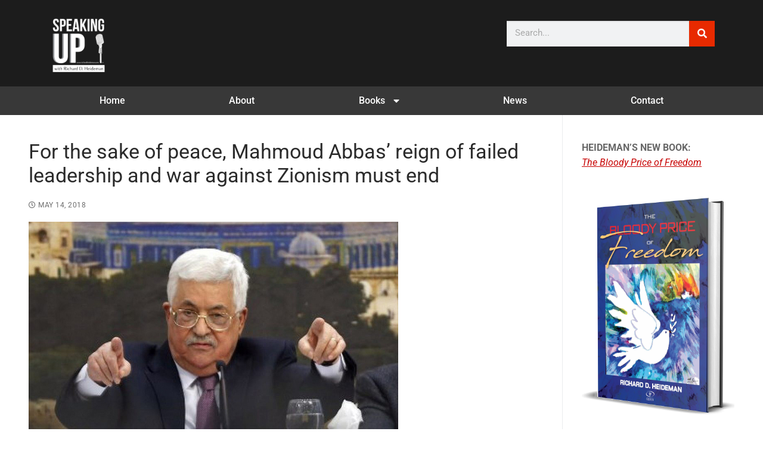

--- FILE ---
content_type: text/html; charset=UTF-8
request_url: https://richardheideman.com/for-the-sake-of-peace-mahmoud-abbas-reign-of-failed-leadership-and-war-against-zionism-must-end/
body_size: 14224
content:
<!doctype html>
<html lang="en">
<head>
	<meta charset="UTF-8">
	<meta name="viewport" content="width=device-width, initial-scale=1, maximum-scale=10.0, user-scalable=yes">
	<link rel="profile" href="http://gmpg.org/xfn/11">
	<title>For the sake of peace, Mahmoud Abbas’ reign of failed leadership and war against Zionism must end &#8211; Richard D. Heideman</title>
<meta name='robots' content='max-image-preview:large' />
	<style>img:is([sizes="auto" i], [sizes^="auto," i]) { contain-intrinsic-size: 3000px 1500px }</style>
	<link rel="alternate" type="application/rss+xml" title="Richard D. Heideman &raquo; Feed" href="https://richardheideman.com/feed/" />
<link rel="alternate" type="application/rss+xml" title="Richard D. Heideman &raquo; Comments Feed" href="https://richardheideman.com/comments/feed/" />
<link rel="alternate" type="application/rss+xml" title="Richard D. Heideman &raquo; For the sake of peace, Mahmoud Abbas’ reign of failed leadership and war against Zionism must end Comments Feed" href="https://richardheideman.com/for-the-sake-of-peace-mahmoud-abbas-reign-of-failed-leadership-and-war-against-zionism-must-end/feed/" />
<script type="text/javascript">
/* <![CDATA[ */
window._wpemojiSettings = {"baseUrl":"https:\/\/s.w.org\/images\/core\/emoji\/16.0.1\/72x72\/","ext":".png","svgUrl":"https:\/\/s.w.org\/images\/core\/emoji\/16.0.1\/svg\/","svgExt":".svg","source":{"concatemoji":"https:\/\/richardheideman.com\/wp-includes\/js\/wp-emoji-release.min.js?ver=6.8.3"}};
/*! This file is auto-generated */
!function(s,n){var o,i,e;function c(e){try{var t={supportTests:e,timestamp:(new Date).valueOf()};sessionStorage.setItem(o,JSON.stringify(t))}catch(e){}}function p(e,t,n){e.clearRect(0,0,e.canvas.width,e.canvas.height),e.fillText(t,0,0);var t=new Uint32Array(e.getImageData(0,0,e.canvas.width,e.canvas.height).data),a=(e.clearRect(0,0,e.canvas.width,e.canvas.height),e.fillText(n,0,0),new Uint32Array(e.getImageData(0,0,e.canvas.width,e.canvas.height).data));return t.every(function(e,t){return e===a[t]})}function u(e,t){e.clearRect(0,0,e.canvas.width,e.canvas.height),e.fillText(t,0,0);for(var n=e.getImageData(16,16,1,1),a=0;a<n.data.length;a++)if(0!==n.data[a])return!1;return!0}function f(e,t,n,a){switch(t){case"flag":return n(e,"\ud83c\udff3\ufe0f\u200d\u26a7\ufe0f","\ud83c\udff3\ufe0f\u200b\u26a7\ufe0f")?!1:!n(e,"\ud83c\udde8\ud83c\uddf6","\ud83c\udde8\u200b\ud83c\uddf6")&&!n(e,"\ud83c\udff4\udb40\udc67\udb40\udc62\udb40\udc65\udb40\udc6e\udb40\udc67\udb40\udc7f","\ud83c\udff4\u200b\udb40\udc67\u200b\udb40\udc62\u200b\udb40\udc65\u200b\udb40\udc6e\u200b\udb40\udc67\u200b\udb40\udc7f");case"emoji":return!a(e,"\ud83e\udedf")}return!1}function g(e,t,n,a){var r="undefined"!=typeof WorkerGlobalScope&&self instanceof WorkerGlobalScope?new OffscreenCanvas(300,150):s.createElement("canvas"),o=r.getContext("2d",{willReadFrequently:!0}),i=(o.textBaseline="top",o.font="600 32px Arial",{});return e.forEach(function(e){i[e]=t(o,e,n,a)}),i}function t(e){var t=s.createElement("script");t.src=e,t.defer=!0,s.head.appendChild(t)}"undefined"!=typeof Promise&&(o="wpEmojiSettingsSupports",i=["flag","emoji"],n.supports={everything:!0,everythingExceptFlag:!0},e=new Promise(function(e){s.addEventListener("DOMContentLoaded",e,{once:!0})}),new Promise(function(t){var n=function(){try{var e=JSON.parse(sessionStorage.getItem(o));if("object"==typeof e&&"number"==typeof e.timestamp&&(new Date).valueOf()<e.timestamp+604800&&"object"==typeof e.supportTests)return e.supportTests}catch(e){}return null}();if(!n){if("undefined"!=typeof Worker&&"undefined"!=typeof OffscreenCanvas&&"undefined"!=typeof URL&&URL.createObjectURL&&"undefined"!=typeof Blob)try{var e="postMessage("+g.toString()+"("+[JSON.stringify(i),f.toString(),p.toString(),u.toString()].join(",")+"));",a=new Blob([e],{type:"text/javascript"}),r=new Worker(URL.createObjectURL(a),{name:"wpTestEmojiSupports"});return void(r.onmessage=function(e){c(n=e.data),r.terminate(),t(n)})}catch(e){}c(n=g(i,f,p,u))}t(n)}).then(function(e){for(var t in e)n.supports[t]=e[t],n.supports.everything=n.supports.everything&&n.supports[t],"flag"!==t&&(n.supports.everythingExceptFlag=n.supports.everythingExceptFlag&&n.supports[t]);n.supports.everythingExceptFlag=n.supports.everythingExceptFlag&&!n.supports.flag,n.DOMReady=!1,n.readyCallback=function(){n.DOMReady=!0}}).then(function(){return e}).then(function(){var e;n.supports.everything||(n.readyCallback(),(e=n.source||{}).concatemoji?t(e.concatemoji):e.wpemoji&&e.twemoji&&(t(e.twemoji),t(e.wpemoji)))}))}((window,document),window._wpemojiSettings);
/* ]]> */
</script>
<link rel='stylesheet' id='formidable-css' href='https://richardheideman.com/wp-content/plugins/formidable/css/formidableforms.css?ver=1116855' type='text/css' media='all' />
<style id='wp-emoji-styles-inline-css' type='text/css'>

	img.wp-smiley, img.emoji {
		display: inline !important;
		border: none !important;
		box-shadow: none !important;
		height: 1em !important;
		width: 1em !important;
		margin: 0 0.07em !important;
		vertical-align: -0.1em !important;
		background: none !important;
		padding: 0 !important;
	}
</style>
<link rel='stylesheet' id='wp-block-library-css' href='https://richardheideman.com/wp-includes/css/dist/block-library/style.min.css?ver=6.8.3' type='text/css' media='all' />
<style id='classic-theme-styles-inline-css' type='text/css'>
/*! This file is auto-generated */
.wp-block-button__link{color:#fff;background-color:#32373c;border-radius:9999px;box-shadow:none;text-decoration:none;padding:calc(.667em + 2px) calc(1.333em + 2px);font-size:1.125em}.wp-block-file__button{background:#32373c;color:#fff;text-decoration:none}
</style>
<style id='global-styles-inline-css' type='text/css'>
:root{--wp--preset--aspect-ratio--square: 1;--wp--preset--aspect-ratio--4-3: 4/3;--wp--preset--aspect-ratio--3-4: 3/4;--wp--preset--aspect-ratio--3-2: 3/2;--wp--preset--aspect-ratio--2-3: 2/3;--wp--preset--aspect-ratio--16-9: 16/9;--wp--preset--aspect-ratio--9-16: 9/16;--wp--preset--color--black: #000000;--wp--preset--color--cyan-bluish-gray: #abb8c3;--wp--preset--color--white: #ffffff;--wp--preset--color--pale-pink: #f78da7;--wp--preset--color--vivid-red: #cf2e2e;--wp--preset--color--luminous-vivid-orange: #ff6900;--wp--preset--color--luminous-vivid-amber: #fcb900;--wp--preset--color--light-green-cyan: #7bdcb5;--wp--preset--color--vivid-green-cyan: #00d084;--wp--preset--color--pale-cyan-blue: #8ed1fc;--wp--preset--color--vivid-cyan-blue: #0693e3;--wp--preset--color--vivid-purple: #9b51e0;--wp--preset--gradient--vivid-cyan-blue-to-vivid-purple: linear-gradient(135deg,rgba(6,147,227,1) 0%,rgb(155,81,224) 100%);--wp--preset--gradient--light-green-cyan-to-vivid-green-cyan: linear-gradient(135deg,rgb(122,220,180) 0%,rgb(0,208,130) 100%);--wp--preset--gradient--luminous-vivid-amber-to-luminous-vivid-orange: linear-gradient(135deg,rgba(252,185,0,1) 0%,rgba(255,105,0,1) 100%);--wp--preset--gradient--luminous-vivid-orange-to-vivid-red: linear-gradient(135deg,rgba(255,105,0,1) 0%,rgb(207,46,46) 100%);--wp--preset--gradient--very-light-gray-to-cyan-bluish-gray: linear-gradient(135deg,rgb(238,238,238) 0%,rgb(169,184,195) 100%);--wp--preset--gradient--cool-to-warm-spectrum: linear-gradient(135deg,rgb(74,234,220) 0%,rgb(151,120,209) 20%,rgb(207,42,186) 40%,rgb(238,44,130) 60%,rgb(251,105,98) 80%,rgb(254,248,76) 100%);--wp--preset--gradient--blush-light-purple: linear-gradient(135deg,rgb(255,206,236) 0%,rgb(152,150,240) 100%);--wp--preset--gradient--blush-bordeaux: linear-gradient(135deg,rgb(254,205,165) 0%,rgb(254,45,45) 50%,rgb(107,0,62) 100%);--wp--preset--gradient--luminous-dusk: linear-gradient(135deg,rgb(255,203,112) 0%,rgb(199,81,192) 50%,rgb(65,88,208) 100%);--wp--preset--gradient--pale-ocean: linear-gradient(135deg,rgb(255,245,203) 0%,rgb(182,227,212) 50%,rgb(51,167,181) 100%);--wp--preset--gradient--electric-grass: linear-gradient(135deg,rgb(202,248,128) 0%,rgb(113,206,126) 100%);--wp--preset--gradient--midnight: linear-gradient(135deg,rgb(2,3,129) 0%,rgb(40,116,252) 100%);--wp--preset--font-size--small: 13px;--wp--preset--font-size--medium: 20px;--wp--preset--font-size--large: 36px;--wp--preset--font-size--x-large: 42px;--wp--preset--spacing--20: 0.44rem;--wp--preset--spacing--30: 0.67rem;--wp--preset--spacing--40: 1rem;--wp--preset--spacing--50: 1.5rem;--wp--preset--spacing--60: 2.25rem;--wp--preset--spacing--70: 3.38rem;--wp--preset--spacing--80: 5.06rem;--wp--preset--shadow--natural: 6px 6px 9px rgba(0, 0, 0, 0.2);--wp--preset--shadow--deep: 12px 12px 50px rgba(0, 0, 0, 0.4);--wp--preset--shadow--sharp: 6px 6px 0px rgba(0, 0, 0, 0.2);--wp--preset--shadow--outlined: 6px 6px 0px -3px rgba(255, 255, 255, 1), 6px 6px rgba(0, 0, 0, 1);--wp--preset--shadow--crisp: 6px 6px 0px rgba(0, 0, 0, 1);}:where(.is-layout-flex){gap: 0.5em;}:where(.is-layout-grid){gap: 0.5em;}body .is-layout-flex{display: flex;}.is-layout-flex{flex-wrap: wrap;align-items: center;}.is-layout-flex > :is(*, div){margin: 0;}body .is-layout-grid{display: grid;}.is-layout-grid > :is(*, div){margin: 0;}:where(.wp-block-columns.is-layout-flex){gap: 2em;}:where(.wp-block-columns.is-layout-grid){gap: 2em;}:where(.wp-block-post-template.is-layout-flex){gap: 1.25em;}:where(.wp-block-post-template.is-layout-grid){gap: 1.25em;}.has-black-color{color: var(--wp--preset--color--black) !important;}.has-cyan-bluish-gray-color{color: var(--wp--preset--color--cyan-bluish-gray) !important;}.has-white-color{color: var(--wp--preset--color--white) !important;}.has-pale-pink-color{color: var(--wp--preset--color--pale-pink) !important;}.has-vivid-red-color{color: var(--wp--preset--color--vivid-red) !important;}.has-luminous-vivid-orange-color{color: var(--wp--preset--color--luminous-vivid-orange) !important;}.has-luminous-vivid-amber-color{color: var(--wp--preset--color--luminous-vivid-amber) !important;}.has-light-green-cyan-color{color: var(--wp--preset--color--light-green-cyan) !important;}.has-vivid-green-cyan-color{color: var(--wp--preset--color--vivid-green-cyan) !important;}.has-pale-cyan-blue-color{color: var(--wp--preset--color--pale-cyan-blue) !important;}.has-vivid-cyan-blue-color{color: var(--wp--preset--color--vivid-cyan-blue) !important;}.has-vivid-purple-color{color: var(--wp--preset--color--vivid-purple) !important;}.has-black-background-color{background-color: var(--wp--preset--color--black) !important;}.has-cyan-bluish-gray-background-color{background-color: var(--wp--preset--color--cyan-bluish-gray) !important;}.has-white-background-color{background-color: var(--wp--preset--color--white) !important;}.has-pale-pink-background-color{background-color: var(--wp--preset--color--pale-pink) !important;}.has-vivid-red-background-color{background-color: var(--wp--preset--color--vivid-red) !important;}.has-luminous-vivid-orange-background-color{background-color: var(--wp--preset--color--luminous-vivid-orange) !important;}.has-luminous-vivid-amber-background-color{background-color: var(--wp--preset--color--luminous-vivid-amber) !important;}.has-light-green-cyan-background-color{background-color: var(--wp--preset--color--light-green-cyan) !important;}.has-vivid-green-cyan-background-color{background-color: var(--wp--preset--color--vivid-green-cyan) !important;}.has-pale-cyan-blue-background-color{background-color: var(--wp--preset--color--pale-cyan-blue) !important;}.has-vivid-cyan-blue-background-color{background-color: var(--wp--preset--color--vivid-cyan-blue) !important;}.has-vivid-purple-background-color{background-color: var(--wp--preset--color--vivid-purple) !important;}.has-black-border-color{border-color: var(--wp--preset--color--black) !important;}.has-cyan-bluish-gray-border-color{border-color: var(--wp--preset--color--cyan-bluish-gray) !important;}.has-white-border-color{border-color: var(--wp--preset--color--white) !important;}.has-pale-pink-border-color{border-color: var(--wp--preset--color--pale-pink) !important;}.has-vivid-red-border-color{border-color: var(--wp--preset--color--vivid-red) !important;}.has-luminous-vivid-orange-border-color{border-color: var(--wp--preset--color--luminous-vivid-orange) !important;}.has-luminous-vivid-amber-border-color{border-color: var(--wp--preset--color--luminous-vivid-amber) !important;}.has-light-green-cyan-border-color{border-color: var(--wp--preset--color--light-green-cyan) !important;}.has-vivid-green-cyan-border-color{border-color: var(--wp--preset--color--vivid-green-cyan) !important;}.has-pale-cyan-blue-border-color{border-color: var(--wp--preset--color--pale-cyan-blue) !important;}.has-vivid-cyan-blue-border-color{border-color: var(--wp--preset--color--vivid-cyan-blue) !important;}.has-vivid-purple-border-color{border-color: var(--wp--preset--color--vivid-purple) !important;}.has-vivid-cyan-blue-to-vivid-purple-gradient-background{background: var(--wp--preset--gradient--vivid-cyan-blue-to-vivid-purple) !important;}.has-light-green-cyan-to-vivid-green-cyan-gradient-background{background: var(--wp--preset--gradient--light-green-cyan-to-vivid-green-cyan) !important;}.has-luminous-vivid-amber-to-luminous-vivid-orange-gradient-background{background: var(--wp--preset--gradient--luminous-vivid-amber-to-luminous-vivid-orange) !important;}.has-luminous-vivid-orange-to-vivid-red-gradient-background{background: var(--wp--preset--gradient--luminous-vivid-orange-to-vivid-red) !important;}.has-very-light-gray-to-cyan-bluish-gray-gradient-background{background: var(--wp--preset--gradient--very-light-gray-to-cyan-bluish-gray) !important;}.has-cool-to-warm-spectrum-gradient-background{background: var(--wp--preset--gradient--cool-to-warm-spectrum) !important;}.has-blush-light-purple-gradient-background{background: var(--wp--preset--gradient--blush-light-purple) !important;}.has-blush-bordeaux-gradient-background{background: var(--wp--preset--gradient--blush-bordeaux) !important;}.has-luminous-dusk-gradient-background{background: var(--wp--preset--gradient--luminous-dusk) !important;}.has-pale-ocean-gradient-background{background: var(--wp--preset--gradient--pale-ocean) !important;}.has-electric-grass-gradient-background{background: var(--wp--preset--gradient--electric-grass) !important;}.has-midnight-gradient-background{background: var(--wp--preset--gradient--midnight) !important;}.has-small-font-size{font-size: var(--wp--preset--font-size--small) !important;}.has-medium-font-size{font-size: var(--wp--preset--font-size--medium) !important;}.has-large-font-size{font-size: var(--wp--preset--font-size--large) !important;}.has-x-large-font-size{font-size: var(--wp--preset--font-size--x-large) !important;}
:where(.wp-block-post-template.is-layout-flex){gap: 1.25em;}:where(.wp-block-post-template.is-layout-grid){gap: 1.25em;}
:where(.wp-block-columns.is-layout-flex){gap: 2em;}:where(.wp-block-columns.is-layout-grid){gap: 2em;}
:root :where(.wp-block-pullquote){font-size: 1.5em;line-height: 1.6;}
</style>
<link rel='stylesheet' id='elementor-frontend-css' href='https://richardheideman.com/wp-content/plugins/elementor/assets/css/frontend.min.css?ver=3.33.0' type='text/css' media='all' />
<link rel='stylesheet' id='widget-image-css' href='https://richardheideman.com/wp-content/plugins/elementor/assets/css/widget-image.min.css?ver=3.33.0' type='text/css' media='all' />
<link rel='stylesheet' id='widget-search-form-css' href='https://richardheideman.com/wp-content/plugins/elementor-pro/assets/css/widget-search-form.min.css?ver=3.33.1' type='text/css' media='all' />
<link rel='stylesheet' id='elementor-icons-shared-0-css' href='https://richardheideman.com/wp-content/plugins/elementor/assets/lib/font-awesome/css/fontawesome.min.css?ver=5.15.3' type='text/css' media='all' />
<link rel='stylesheet' id='elementor-icons-fa-solid-css' href='https://richardheideman.com/wp-content/plugins/elementor/assets/lib/font-awesome/css/solid.min.css?ver=5.15.3' type='text/css' media='all' />
<link rel='stylesheet' id='widget-nav-menu-css' href='https://richardheideman.com/wp-content/plugins/elementor-pro/assets/css/widget-nav-menu.min.css?ver=3.33.1' type='text/css' media='all' />
<link rel='stylesheet' id='e-sticky-css' href='https://richardheideman.com/wp-content/plugins/elementor-pro/assets/css/modules/sticky.min.css?ver=3.33.1' type='text/css' media='all' />
<link rel='stylesheet' id='elementor-icons-css' href='https://richardheideman.com/wp-content/plugins/elementor/assets/lib/eicons/css/elementor-icons.min.css?ver=5.44.0' type='text/css' media='all' />
<link rel='stylesheet' id='elementor-post-909-css' href='https://richardheideman.com/wp-content/uploads/elementor/css/post-909.css?ver=1763288096' type='text/css' media='all' />
<link rel='stylesheet' id='font-awesome-5-all-css' href='https://richardheideman.com/wp-content/plugins/elementor/assets/lib/font-awesome/css/all.min.css?ver=3.33.0' type='text/css' media='all' />
<link rel='stylesheet' id='font-awesome-4-shim-css' href='https://richardheideman.com/wp-content/plugins/elementor/assets/lib/font-awesome/css/v4-shims.min.css?ver=3.33.0' type='text/css' media='all' />
<link rel='stylesheet' id='elementor-post-1693-css' href='https://richardheideman.com/wp-content/uploads/elementor/css/post-1693.css?ver=1763288064' type='text/css' media='all' />
<link rel='stylesheet' id='font-awesome-css' href='https://richardheideman.com/wp-content/plugins/elementor/assets/lib/font-awesome/css/font-awesome.min.css?ver=4.7.0' type='text/css' media='all' />
<link rel='stylesheet' id='customify-style-css' href='https://richardheideman.com/wp-content/themes/customify/style.min.css?ver=0.4.12' type='text/css' media='all' />
<style id='customify-style-inline-css' type='text/css'>
.header-top .header--row-inner,body:not(.fl-builder-edit) .button,body:not(.fl-builder-edit) button:not(.menu-mobile-toggle, .components-button, .customize-partial-edit-shortcut-button),body:not(.fl-builder-edit) input[type="button"]:not(.ed_button),button.button,input[type="button"]:not(.ed_button, .components-button, .customize-partial-edit-shortcut-button),input[type="reset"]:not(.components-button, .customize-partial-edit-shortcut-button),input[type="submit"]:not(.components-button, .customize-partial-edit-shortcut-button),.pagination .nav-links > *:hover,.pagination .nav-links span,.nav-menu-desktop.style-full-height .primary-menu-ul > li.current-menu-item > a,.nav-menu-desktop.style-full-height .primary-menu-ul > li.current-menu-ancestor > a,.nav-menu-desktop.style-full-height .primary-menu-ul > li > a:hover,.posts-layout .readmore-button:hover{    background-color: #235787;}.posts-layout .readmore-button {color: #235787;}.pagination .nav-links > *:hover,.pagination .nav-links span,.entry-single .tags-links a:hover,.entry-single .cat-links a:hover,.posts-layout .readmore-button,.posts-layout .readmore-button:hover{    border-color: #235787;}.customify-builder-btn{    background-color: #c3512f;}body{    color: #686868;}abbr, acronym {    border-bottom-color: #686868;}a                {                    color: #1e4b75;}a:hover,a:focus,.link-meta:hover, .link-meta a:hover{    color: #111111;}h2 + h3,.comments-area h2 + .comments-title,.h2 + h3,.comments-area .h2 + .comments-title,.page-breadcrumb {    border-top-color: #eaecee;}blockquote,.site-content .widget-area .menu li.current-menu-item > a:before{    border-left-color: #eaecee;}@media screen and (min-width: 64em) {    .comment-list .children li.comment {        border-left-color: #eaecee;    }    .comment-list .children li.comment:after {        background-color: #eaecee;    }}.page-titlebar, .page-breadcrumb,.posts-layout .entry-inner {    border-bottom-color: #eaecee;}.header-search-form .search-field,.entry-content .page-links a,.header-search-modal,.pagination .nav-links > *,.entry-footer .tags-links a, .entry-footer .cat-links a,.search .content-area article,.site-content .widget-area .menu li.current-menu-item > a,.posts-layout .entry-inner,.post-navigation .nav-links,article.comment .comment-meta,.widget-area .widget_pages li a, .widget-area .widget_categories li a, .widget-area .widget_archive li a, .widget-area .widget_meta li a, .widget-area .widget_nav_menu li a, .widget-area .widget_product_categories li a, .widget-area .widget_recent_entries li a, .widget-area .widget_rss li a,.widget-area .widget_recent_comments li{    border-color: #eaecee;}.header-search-modal::before {    border-top-color: #eaecee;    border-left-color: #eaecee;}@media screen and (min-width: 48em) {    .content-sidebar.sidebar_vertical_border .content-area {        border-right-color: #eaecee;    }    .sidebar-content.sidebar_vertical_border .content-area {        border-left-color: #eaecee;    }    .sidebar-sidebar-content.sidebar_vertical_border .sidebar-primary {        border-right-color: #eaecee;    }    .sidebar-sidebar-content.sidebar_vertical_border .sidebar-secondary {        border-right-color: #eaecee;    }    .content-sidebar-sidebar.sidebar_vertical_border .sidebar-primary {        border-left-color: #eaecee;    }    .content-sidebar-sidebar.sidebar_vertical_border .sidebar-secondary {        border-left-color: #eaecee;    }    .sidebar-content-sidebar.sidebar_vertical_border .content-area {        border-left-color: #eaecee;        border-right-color: #eaecee;    }    .sidebar-content-sidebar.sidebar_vertical_border .content-area {        border-left-color: #eaecee;        border-right-color: #eaecee;    }}article.comment .comment-post-author {background: #6d6d6d;}.pagination .nav-links > *,.link-meta,.link-meta a,.color-meta,.entry-single .tags-links:before,.entry-single .cats-links:before{    color: #6d6d6d;}h1, h2, h3, h4, h5, h6 { color: #2b2b2b;}.site-content .widget-title { color: #444444;}#page-cover {background-image: url("https://richardheideman.com/wp-content/themes/customify/assets/images/default-cover.jpg");}.sub-menu .li-duplicator {display:none !important;}.header-search_icon-item .header-search-modal  {border-style: solid;} .header-search_icon-item .search-field  {border-style: solid;} .dark-mode .header-search_box-item .search-form-fields, .header-search_box-item .search-form-fields  {border-style: solid;} body  {background-color: #FFFFFF;} .site-content .content-area  {background-color: #FFFFFF;} /* CSS for desktop */#page-cover .page-cover-inner {min-height: 300px;}.header--row.header-top .customify-grid, .header--row.header-top .style-full-height .primary-menu-ul > li > a {min-height: 0px;}.header--row.header-main .customify-grid, .header--row.header-main .style-full-height .primary-menu-ul > li > a {min-height: 0px;}.header--row.header-bottom .customify-grid, .header--row.header-bottom .style-full-height .primary-menu-ul > li > a {min-height: 0px;}.site-header .site-branding img { max-width: 150px; } .site-header .cb-row--mobile .site-branding img { width: 150px; }.header--row .builder-first--nav-icon {text-align: right;}.header-search_icon-item .search-submit {margin-left: -40px;}.header-search_box-item .search-submit{margin-left: -40px;} .header-search_box-item .woo_bootster_search .search-submit{margin-left: -40px;} .header-search_box-item .header-search-form button.search-submit{margin-left:-40px;}.header--row .builder-first--primary-menu {text-align: right;}/* CSS for tablet */@media screen and (max-width: 1024px) { #page-cover .page-cover-inner {min-height: 250px;}.header--row .builder-first--nav-icon {text-align: right;}.header-search_icon-item .search-submit {margin-left: -40px;}.header-search_box-item .search-submit{margin-left: -40px;} .header-search_box-item .woo_bootster_search .search-submit{margin-left: -40px;} .header-search_box-item .header-search-form button.search-submit{margin-left:-40px;} }/* CSS for mobile */@media screen and (max-width: 568px) { #page-cover .page-cover-inner {min-height: 200px;}.header--row.header-top .customify-grid, .header--row.header-top .style-full-height .primary-menu-ul > li > a {min-height: 33px;}.site-header .site-branding img { max-width: 106px; } .site-header .cb-row--mobile .site-branding img { width: 106px; }.header--row .builder-first--nav-icon {text-align: right;}.header-search_icon-item .search-submit {margin-left: -40px;}.header-search_box-item .search-submit{margin-left: -40px;} .header-search_box-item .woo_bootster_search .search-submit{margin-left: -40px;} .header-search_box-item .header-search-form button.search-submit{margin-left:-40px;} }
</style>
<link rel='stylesheet' id='elementor-gf-local-roboto-css' href='https://richardheideman.com/wp-content/uploads/elementor/google-fonts/css/roboto.css?ver=1743414356' type='text/css' media='all' />
<link rel='stylesheet' id='elementor-gf-local-robotoslab-css' href='https://richardheideman.com/wp-content/uploads/elementor/google-fonts/css/robotoslab.css?ver=1743414365' type='text/css' media='all' />
<script type="text/javascript" src="https://richardheideman.com/wp-includes/js/jquery/jquery.min.js?ver=3.7.1" id="jquery-core-js"></script>
<script type="text/javascript" src="https://richardheideman.com/wp-includes/js/jquery/jquery-migrate.min.js?ver=3.4.1" id="jquery-migrate-js"></script>
<script type="text/javascript" src="https://richardheideman.com/wp-content/plugins/elementor/assets/lib/font-awesome/js/v4-shims.min.js?ver=3.33.0" id="font-awesome-4-shim-js"></script>
<link rel="https://api.w.org/" href="https://richardheideman.com/wp-json/" /><link rel="alternate" title="JSON" type="application/json" href="https://richardheideman.com/wp-json/wp/v2/posts/841" /><link rel="EditURI" type="application/rsd+xml" title="RSD" href="https://richardheideman.com/xmlrpc.php?rsd" />
<meta name="generator" content="WordPress 6.8.3" />
<link rel="canonical" href="https://richardheideman.com/for-the-sake-of-peace-mahmoud-abbas-reign-of-failed-leadership-and-war-against-zionism-must-end/" />
<link rel='shortlink' href='https://richardheideman.com/?p=841' />
<link rel="alternate" title="oEmbed (JSON)" type="application/json+oembed" href="https://richardheideman.com/wp-json/oembed/1.0/embed?url=https%3A%2F%2Frichardheideman.com%2Ffor-the-sake-of-peace-mahmoud-abbas-reign-of-failed-leadership-and-war-against-zionism-must-end%2F" />
<link rel="alternate" title="oEmbed (XML)" type="text/xml+oembed" href="https://richardheideman.com/wp-json/oembed/1.0/embed?url=https%3A%2F%2Frichardheideman.com%2Ffor-the-sake-of-peace-mahmoud-abbas-reign-of-failed-leadership-and-war-against-zionism-must-end%2F&#038;format=xml" />
<script>document.documentElement.className += " js";</script>
<link rel="pingback" href="https://richardheideman.com/xmlrpc.php"><meta name="generator" content="Elementor 3.33.0; features: additional_custom_breakpoints; settings: css_print_method-external, google_font-enabled, font_display-auto">
			<style>
				.e-con.e-parent:nth-of-type(n+4):not(.e-lazyloaded):not(.e-no-lazyload),
				.e-con.e-parent:nth-of-type(n+4):not(.e-lazyloaded):not(.e-no-lazyload) * {
					background-image: none !important;
				}
				@media screen and (max-height: 1024px) {
					.e-con.e-parent:nth-of-type(n+3):not(.e-lazyloaded):not(.e-no-lazyload),
					.e-con.e-parent:nth-of-type(n+3):not(.e-lazyloaded):not(.e-no-lazyload) * {
						background-image: none !important;
					}
				}
				@media screen and (max-height: 640px) {
					.e-con.e-parent:nth-of-type(n+2):not(.e-lazyloaded):not(.e-no-lazyload),
					.e-con.e-parent:nth-of-type(n+2):not(.e-lazyloaded):not(.e-no-lazyload) * {
						background-image: none !important;
					}
				}
			</style>
			<link rel="icon" href="https://richardheideman.com/wp-content/uploads/2016/11/cropped-speaking-up-logo-2016-32x32.png" sizes="32x32" />
<link rel="icon" href="https://richardheideman.com/wp-content/uploads/2016/11/cropped-speaking-up-logo-2016-192x192.png" sizes="192x192" />
<link rel="apple-touch-icon" href="https://richardheideman.com/wp-content/uploads/2016/11/cropped-speaking-up-logo-2016-180x180.png" />
<meta name="msapplication-TileImage" content="https://richardheideman.com/wp-content/uploads/2016/11/cropped-speaking-up-logo-2016-270x270.png" />
		<style type="text/css" id="wp-custom-css">
			/* Remove the white gap between header and Elementor content */
body.elementor-page #site-content {
    padding-top: 0 !important;
}

body.elementor-page main#main {
    padding-top: 0 !important;
}

/* Kill the top margin on the first Elementor section on Elementor pages */
body.elementor-page .elementor-section.elementor-top-section:first-of-type {
    margin-top: 0 !important;
    padding-top: 0 !important;
}
		</style>
		</head>

<body class="wp-singular post-template-default single single-post postid-841 single-format-standard wp-custom-logo wp-theme-customify content-sidebar main-layout-content-sidebar sidebar_vertical_border site-full-width menu_sidebar_slide_left elementor-default elementor-kit-909">
<div id="page" class="site box-shadow">
	<a class="skip-link screen-reader-text" href="#site-content">Skip to content</a>
			<header data-elementor-type="header" data-elementor-id="1693" class="elementor elementor-1693 elementor-location-header" data-elementor-post-type="elementor_library">
					<header class="elementor-section elementor-top-section elementor-element elementor-element-6e60edcf elementor-section-content-middle elementor-section-height-min-height elementor-section-boxed elementor-section-height-default elementor-section-items-middle" data-id="6e60edcf" data-element_type="section" data-settings="{&quot;background_background&quot;:&quot;classic&quot;}">
						<div class="elementor-container elementor-column-gap-default">
					<div class="elementor-column elementor-col-50 elementor-top-column elementor-element elementor-element-6a08e122" data-id="6a08e122" data-element_type="column">
			<div class="elementor-widget-wrap elementor-element-populated">
						<div class="elementor-element elementor-element-5db65754 elementor-widget elementor-widget-theme-site-logo elementor-widget-image" data-id="5db65754" data-element_type="widget" data-widget_type="theme-site-logo.default">
				<div class="elementor-widget-container">
											<a href="https://richardheideman.com">
			<img fetchpriority="high" width="300" height="300" src="https://richardheideman.com/wp-content/uploads/speaking-up-logo-white.png" class="attachment-full size-full wp-image-884" alt="" srcset="https://richardheideman.com/wp-content/uploads/speaking-up-logo-white.png 300w, https://richardheideman.com/wp-content/uploads/speaking-up-logo-white-150x150.png 150w" sizes="(max-width: 300px) 100vw, 300px" />				</a>
											</div>
				</div>
					</div>
		</div>
				<div class="elementor-column elementor-col-50 elementor-top-column elementor-element elementor-element-7a6fa45" data-id="7a6fa45" data-element_type="column">
			<div class="elementor-widget-wrap elementor-element-populated">
						<div class="elementor-element elementor-element-4470f272 elementor-hidden-phone elementor-search-form--skin-classic elementor-search-form--button-type-icon elementor-search-form--icon-search elementor-widget elementor-widget-search-form" data-id="4470f272" data-element_type="widget" data-settings="{&quot;skin&quot;:&quot;classic&quot;}" data-widget_type="search-form.default">
				<div class="elementor-widget-container">
							<search role="search">
			<form class="elementor-search-form" action="https://richardheideman.com" method="get">
												<div class="elementor-search-form__container">
					<label class="elementor-screen-only" for="elementor-search-form-4470f272">Search</label>

					
					<input id="elementor-search-form-4470f272" placeholder="Search..." class="elementor-search-form__input" type="search" name="s" value="">
					
											<button class="elementor-search-form__submit" type="submit" aria-label="Search">
															<i aria-hidden="true" class="fas fa-search"></i>													</button>
					
									</div>
			</form>
		</search>
						</div>
				</div>
					</div>
		</div>
					</div>
		</header>
				<nav class="elementor-section elementor-top-section elementor-element elementor-element-86a3cbb elementor-section-boxed elementor-section-height-default elementor-section-height-default" data-id="86a3cbb" data-element_type="section" data-settings="{&quot;background_background&quot;:&quot;classic&quot;,&quot;sticky&quot;:&quot;top&quot;,&quot;sticky_on&quot;:[&quot;desktop&quot;,&quot;tablet&quot;,&quot;mobile&quot;],&quot;sticky_offset&quot;:0,&quot;sticky_effects_offset&quot;:0,&quot;sticky_anchor_link_offset&quot;:0}">
						<div class="elementor-container elementor-column-gap-default">
					<div class="elementor-column elementor-col-100 elementor-top-column elementor-element elementor-element-513346b" data-id="513346b" data-element_type="column">
			<div class="elementor-widget-wrap elementor-element-populated">
						<div class="elementor-element elementor-element-6a537554 elementor-nav-menu__align-justify elementor-nav-menu--dropdown-mobile elementor-nav-menu--stretch elementor-nav-menu__text-align-center elementor-nav-menu--toggle elementor-nav-menu--burger elementor-widget elementor-widget-nav-menu" data-id="6a537554" data-element_type="widget" data-settings="{&quot;full_width&quot;:&quot;stretch&quot;,&quot;layout&quot;:&quot;horizontal&quot;,&quot;submenu_icon&quot;:{&quot;value&quot;:&quot;&lt;i class=\&quot;fas fa-caret-down\&quot; aria-hidden=\&quot;true\&quot;&gt;&lt;\/i&gt;&quot;,&quot;library&quot;:&quot;fa-solid&quot;},&quot;toggle&quot;:&quot;burger&quot;}" data-widget_type="nav-menu.default">
				<div class="elementor-widget-container">
								<nav aria-label="Menu" class="elementor-nav-menu--main elementor-nav-menu__container elementor-nav-menu--layout-horizontal e--pointer-background e--animation-sweep-right">
				<ul id="menu-1-6a537554" class="elementor-nav-menu"><li class="menu-item menu-item-type-custom menu-item-object-custom menu-item-home menu-item-893"><a href="https://richardheideman.com/" class="elementor-item">Home</a></li>
<li class="menu-item menu-item-type-post_type menu-item-object-page menu-item-50"><a href="https://richardheideman.com/about/" class="elementor-item">About</a></li>
<li class="menu-item menu-item-type-post_type menu-item-object-page menu-item-has-children menu-item-1019"><a href="https://richardheideman.com/books/" class="elementor-item">Books<span class="nav-icon-angle">&nbsp;</span></a>
<ul class="sub-menu elementor-nav-menu--dropdown sub-lv-0">
	<li class="menu-item menu-item-type-post_type menu-item-object-post menu-item-1016"><a href="https://richardheideman.com/the-bloody-price-of-freedom/" class="elementor-sub-item">The Bloody Price of Freedom</a></li>
	<li class="menu-item menu-item-type-post_type menu-item-object-page menu-item-93"><a href="https://richardheideman.com/the-hague-odyssey/" class="elementor-sub-item">The Hague Odyssey</a></li>
</ul>
</li>
<li class="menu-item menu-item-type-post_type menu-item-object-page menu-item-1227"><a href="https://richardheideman.com/news/" class="elementor-item">News</a></li>
<li class="menu-item menu-item-type-post_type menu-item-object-page menu-item-112"><a href="https://richardheideman.com/contact/" class="elementor-item">Contact</a></li>
</ul>			</nav>
					<div class="elementor-menu-toggle" role="button" tabindex="0" aria-label="Menu Toggle" aria-expanded="false">
			<i aria-hidden="true" role="presentation" class="elementor-menu-toggle__icon--open eicon-menu-bar"></i><i aria-hidden="true" role="presentation" class="elementor-menu-toggle__icon--close eicon-close"></i>		</div>
					<nav class="elementor-nav-menu--dropdown elementor-nav-menu__container" aria-hidden="true">
				<ul id="menu-2-6a537554" class="elementor-nav-menu"><li class="menu-item menu-item-type-custom menu-item-object-custom menu-item-home menu-item-893"><a href="https://richardheideman.com/" class="elementor-item" tabindex="-1">Home</a></li>
<li class="menu-item menu-item-type-post_type menu-item-object-page menu-item-50"><a href="https://richardheideman.com/about/" class="elementor-item" tabindex="-1">About</a></li>
<li class="menu-item menu-item-type-post_type menu-item-object-page menu-item-has-children menu-item-1019"><a href="https://richardheideman.com/books/" class="elementor-item" tabindex="-1">Books<span class="nav-icon-angle">&nbsp;</span></a>
<ul class="sub-menu elementor-nav-menu--dropdown sub-lv-0">
	<li class="menu-item menu-item-type-post_type menu-item-object-post menu-item-1016"><a href="https://richardheideman.com/the-bloody-price-of-freedom/" class="elementor-sub-item" tabindex="-1">The Bloody Price of Freedom</a></li>
	<li class="menu-item menu-item-type-post_type menu-item-object-page menu-item-93"><a href="https://richardheideman.com/the-hague-odyssey/" class="elementor-sub-item" tabindex="-1">The Hague Odyssey</a></li>
</ul>
</li>
<li class="menu-item menu-item-type-post_type menu-item-object-page menu-item-1227"><a href="https://richardheideman.com/news/" class="elementor-item" tabindex="-1">News</a></li>
<li class="menu-item menu-item-type-post_type menu-item-object-page menu-item-112"><a href="https://richardheideman.com/contact/" class="elementor-item" tabindex="-1">Contact</a></li>
</ul>			</nav>
						</div>
				</div>
					</div>
		</div>
					</div>
		</nav>
				</header>
			<div id="site-content" class="site-content">
		<div class="customify-container">
			<div class="customify-grid">
				<main id="main" class="content-area customify-col-9_sm-12">
						<div class="content-inner">
				<article id="post-841" class="entry entry-single post-841 post type-post status-publish format-standard has-post-thumbnail hentry category-posts">
			<h1 class="entry-title entry--item h2">For the sake of peace, Mahmoud Abbas’ reign of failed leadership and war against Zionism must end</h1>			<div class="entry-meta entry--item text-uppercase text-xsmall link-meta">
				<span class="meta-item posted-on"><a href="https://richardheideman.com/for-the-sake-of-peace-mahmoud-abbas-reign-of-failed-leadership-and-war-against-zionism-must-end/" rel="bookmark"><i class="fa fa-clock-o" aria-hidden="true"></i> <time class="entry-date published" datetime="2018-05-14T17:23:05-04:00">May 14, 2018</time></a></span>			</div><!-- .entry-meta -->
						<div class="entry-thumbnail has-thumb">
				<img width="620" height="392" src="https://richardheideman.com/wp-content/uploads/2018/05/abbas-AFP.jpg" class="attachment-large size-large wp-post-image" alt="" decoding="async" srcset="https://richardheideman.com/wp-content/uploads/2018/05/abbas-AFP.jpg 620w, https://richardheideman.com/wp-content/uploads/2018/05/abbas-AFP-300x190.jpg 300w, https://richardheideman.com/wp-content/uploads/2018/05/abbas-AFP-600x379.jpg 600w" sizes="(max-width: 620px) 100vw, 620px" />			</div>
						<div class="entry-content entry--item">
			<p>Palestinian leader Mahmoud Abbas has been and continues to be involved in a decades-long<br />
ar of deception and denial against Zionism, the right of the Jewish People to sovereignty in their indigenous and ancestral homeland.</p>
<p>As a spiritual and ideological descendant of Hitler-ally and arch-rejectionist Haj Amin Al-Husseini, throughout his career, Abbas has continuously combined Antisemitism, Holocaust denial and falsification of history as tools to attack Zionism.</p>
<p>In 1982, Abbas defended his doctoral thesis at the Institute of Oriental Studies of the Soviet Academy of Sciences where he argued that the Holocaust had been exaggerated and that Zionists created “the myth” of six million murdered Jews, which he called a “fantastic lie”. He further claimed that those Jews who were killed by the Nazis were actually the victims of a Zionist-Nazi plot aimed to fuel vengeance against Jews and to expand their mass extermination.</p>
<p>Two years later, he reasserted these insidious views in his book, “The Other Side: The Secret Relationship Between Nazism and Zionism.”</p>
<p>While these lies and Holocaust denial, reversal and appropriation dressed up as facts and history is bad enough, the abuse of Holocaust memory was merely a weapon with which to bash his true target, Zionism and Jewish rights to the re-establishment of Israel in its ancestral homeland.</p>
<p>Over the years, many Palestinian leaders, including Abbas himself, have tried to hide or distance themselves from his views, when speaking before international audiences. Nevertheless, Abbas’s book falsely associating Zionists with Nazis is still taught in several West Bank Palestinian universities and remains proudly featured on his personal website.</p>
<p>Many had hoped that these views may have been those of a person from a different time and perhaps steeped in a former Soviet indoctrination. However, recent weeks have demonstrated clearly that</p>
<p>Abbas’ hatred and targeting of Zionism, the Holocaust and the Jewish People has never disappeared. It just went largely ignored – tolerated in the spirit of giving Arafat’s successor a platform to achieve nationhood for Palestinian Arabs.</p>
<p>Nevertheless, Abbas’ blatant hatred has now become impossible to disregard.</p>
<p>In recent months, Abbas has called the return of the Jewish People to their eternal homeland a “catastrophe”, “racist” and “unethical”, fully denying the inalienable rights of the Jewish People to self- determination.</p>
<p>A week ago, in a long and rambling address to a meeting of the Palestinian National Council in Ramallah, Abbas suggested that the root cause of the Holocaust was not so much the Nazis’ genocidal hatred of Jews as the Jews’ own conduct, specifically their “social behaviour”, adding that he meant “their social function related to banks and interest”. This blatant Antisemitism is outrageous and would not be tolerated if uttered by any other elected or anointed leader in the world; nor should it be overlooked as to Abbas. Abbas also once again provided fake history to deny the connection of the Jews to the Land of Israel, and claimed that the Jews of the Middle East and North Africa always lived well and unmolested under Arab rule – another lie.</p>
<p>It is abundantly clear that the failed leadership reign of Abbas, who has refused to have elections in the Palestinian territories for more than a decade, who teaches hate in the Palestinian schools, and rewards and incentivizes terror, must be brought to an immediate end. The entire region deserves better than the hateful, anti-Semitic, rejectionist rhetoric that spews forth from Abbas.</p>
<p>Meaningless and empty apologies cannot unring the bell of hate spewed forth from Abbas. His words, his acts, and his encouragement of incitement and terror cannot be countenanced.</p>
<p>Abbas must be considered persona non grata by all those who claim to believe that peace is possible in the Middle East.</p>
<p>The Palestinian Arabs need and deserve new leadership who will set aside hate and terror as its modus operandi, and will focus on building a real future, health, education, welfare, prosperity, peaceful co-existence and cherished freedoms to which they aspire and are entitled to enjoy.</p>
<p>Once Abbas and his abhorrent views are thrown to the dustbin of history and new, less hateful, and more hopeful and peaceful leadership is elected in the Palestinian Authority, the Palestine Liberation Organization and Fatah, the day might arrive when forthcoming peace initiatives might be achievable and thus bring all of the peoples of the region one step closer to a long-sought peaceful, secure and prosperous future.</p>
<p><em>Published in the <a href="http://blogs.timesofisrael.com/for-the-sake-of-peace-mahmoud-abbas-reign-of-failed-leadership-and-war-against-zionism-must-end/" target="_blank" rel="noopener">Times of Israel</a></em></p>
		</div><!-- .entry-content -->
		<div class="entry-post-navigation entry--item">
	<nav class="navigation post-navigation" aria-label="Posts">
		<h2 class="screen-reader-text">Post navigation</h2>
		<div class="nav-links"><div class="nav-previous"><a href="https://richardheideman.com/bnai-brith-at-175-honorary-presidents-reflect-on-our-stellar-legacy/" rel="prev"><span class="meta-nav text-uppercase text-xsmall color-meta" aria-hidden="true">Previous</span> <span class="screen-reader-text">Previous post:</span> <span class="post-title text-large">B&#8217;nai B&#8217;rith at 175: Honorary Presidents Reflect on our Stellar Legacy</span></a></div><div class="nav-next"><a href="https://richardheideman.com/azm-president-lauds-us-embassy-move-to-jerusalem/" rel="next"><span class="meta-nav text-uppercase text-xsmall color-meta" aria-hidden="true">Next</span> <span class="screen-reader-text">Next post:</span> <span class="post-title text-large">American Zionist Movement President lauds U.S. Embassy move to Jerusalem as the fulfillment of the work and aspirations of American Zionists</span></a></div></div>
	</nav></div>		</article>
			</div><!-- #.content-inner -->
              			</main><!-- #main -->
			<aside id="sidebar-primary" class="sidebar-primary customify-col-3_sm-12">
	<div class="sidebar-primary-inner sidebar-inner widget-area">
		<section id="text-14" class="widget widget_text">			<div class="textwidget"><p><strong>HEIDEMAN&#8217;S NEW BOOK:</strong><br />
<span style="text-decoration: underline; color: #c70000;"><a style="color: #c70000;" href="https://richardheideman.com/the-bloody-price-of-freedom/"><em>The Bloody Price of Freedom</em></a></span></p>
</div>
		</section><section id="widget_sp_image-11" class="widget widget_sp_image"><a href="https://www.amazon.com/gp/product/B098FN2RSD" target="_blank" class="widget_sp_image-image-link"><img width="300" height="461" class="attachment-300x461" style="max-width: 100%;" src="https://richardheideman.com/wp-content/uploads/The-Bloody-Price-of-Freedom-3D-2.png" /></a></section><section id="elementor-library-2" class="widget widget_elementor-library">		<div data-elementor-type="section" data-elementor-id="1132" class="elementor elementor-1132" data-elementor-post-type="elementor_library">
					<section class="elementor-section elementor-top-section elementor-element elementor-element-f56ad4b elementor-section-boxed elementor-section-height-default elementor-section-height-default" data-id="f56ad4b" data-element_type="section">
						<div class="elementor-container elementor-column-gap-default">
					<div class="elementor-column elementor-col-100 elementor-top-column elementor-element elementor-element-913c893" data-id="913c893" data-element_type="column">
			<div class="elementor-widget-wrap elementor-element-populated">
						<div class="elementor-element elementor-element-63a46e0 elementor-widget elementor-widget-global elementor-global-1058 elementor-widget-button" data-id="63a46e0" data-element_type="widget" data-widget_type="button.default">
				<div class="elementor-widget-container">
									<div class="elementor-button-wrapper">
					<a class="elementor-button elementor-button-link elementor-size-sm" href="https://www.amazon.com/gp/product/B098FN2RSD" target="_blank">
						<span class="elementor-button-content-wrapper">
									<span class="elementor-button-text">BUY NOW</span>
					</span>
					</a>
				</div>
								</div>
				</div>
					</div>
		</div>
					</div>
		</section>
				</div>
		</section>
		<section id="recent-posts-2" class="widget widget_recent_entries">
		<h4 class="widget-title">Recent Posts</h4>
		<ul>
											<li>
					<a href="https://richardheideman.com/jns-visionary-leadership-assembly-chairmans-remarks/">JNS Visionary Leadership Assembly Chairman’s Remarks</a>
									</li>
											<li>
					<a href="https://richardheideman.com/from-hate-to-justice/">From Hate to Justice</a>
									</li>
											<li>
					<a href="https://richardheideman.com/upcoming-event-holding-sponsors-of-terror-legally-accountable-dec-7-at-fau/">Upcoming Event: &#8220;Holding Sponsors of Terror Legally Accountable&#8221; &#8211; Dec 7 at FAU</a>
									</li>
											<li>
					<a href="https://richardheideman.com/resistance-is-terror/">Resistance is Terror</a>
									</li>
											<li>
					<a href="https://richardheideman.com/a-gaza-protectorate-is-needed-to-replace-hamas-and-better-the-lives-of-those-in-the-region/">A Gaza protectorate is needed to replace Hamas and better the lives of those in the region</a>
									</li>
					</ul>

		</section>	</div>
</aside><!-- #sidebar-primary -->
		</div><!-- #.customify-grid -->
	</div><!-- #.customify-container -->
</div><!-- #content -->
<footer class="site-footer" id="site-footer">							<div  class="footer-main footer--row layout-full-contained"  id="cb-row--footer-main"  data-row-id="main"  data-show-on="desktop">
								<div class="footer--row-inner footer-main-inner dark-mode">
									<div class="customify-container">
										<div class="customify-grid  customify-grid-top"><div class="customify-col-3_md-3_sm-6_xs-12 builder-item builder-first--footer-1" data-push-left="_sm-0"><div class="item--inner builder-item--footer-1" data-section="sidebar-widgets-footer-1" data-item-id="footer-1" ><div class="widget-area"><section id="widget_sp_image-10" class="widget widget_sp_image"><a href="https://richardheideman.com/" target="_self" class="widget_sp_image-image-link"><img width="400" height="400" class="attachment-400x400" style="max-width: 100%;" src="https://richardheideman.com/wp-content/uploads/speaking-up-logo-white.png" /></a></section></div></div></div><div class="customify-col-3_md-3_sm-6_xs-12 builder-item builder-first--footer-2" data-push-left="_sm-0"><div class="item--inner builder-item--footer-2" data-section="sidebar-widgets-footer-2" data-item-id="footer-2" ><div class="widget-area"><section id="text-13" class="widget widget_text"><h4 class="widget-title">About</h4>			<div class="textwidget"><p><strong>Richard D. Heideman</strong> is a highly acclaimed attorney in Washington, DC, who represents American victims of terror and their families. His expertise has been widely recognized; he has been invited to testify before the US Congress.</p>
</div>
		</section></div></div></div><div class="customify-col-2_md-2_sm-6_xs-12 builder-item builder-first--footer-3" data-push-left="_sm-0"><div class="item--inner builder-item--footer-3" data-section="sidebar-widgets-footer-3" data-item-id="footer-3" ><div class="widget-area"><section id="widget_sp_image-9" class="widget widget_sp_image"><a href="https://hnklaw.com/" target="_blank" class="widget_sp_image-image-link"><img width="300" height="300" class="attachment-300x300" style="max-width: 100%;" src="https://richardheideman.com/wp-content/uploads/HNK-Square-with-words.png" /></a></section></div></div></div><div class="customify-col-2_md-2_sm-6_xs-12 builder-item builder-first--footer-4" data-push-left="_sm-0"><div class="item--inner builder-item--footer-4" data-section="sidebar-widgets-footer-4" data-item-id="footer-4" ><div class="widget-area"><section id="widget_sp_image-5" class="widget widget_sp_image"><a href="https://israelforever.org/" target="_blank" class="widget_sp_image-image-link"><img width="300" height="300" class="attachment-300x300" style="max-width: 100%;" src="https://richardheideman.com/wp-content/uploads/IFF-Square-with-words.png" /></a></section></div></div></div><div class="customify-col-2_md-2_sm-6_xs-12 builder-item builder-first--footer-5" data-push-left="_sm-0"><div class="item--inner builder-item--footer-5" data-section="sidebar-widgets-footer-5" data-item-id="footer-5" ><div class="widget-area"><section id="custom_html-3" class="widget_text widget widget_custom_html"><div class="textwidget custom-html-widget"><!-- begin super lawyers badge -->
<div data-slbadge="v1-slbadge-anniversary-5"  style="width:180px;height:150px;border-radius:12px;font-family:arial, sans-serif;color:gray;text-align:center"><script async type="text/javascript" src="https://www.superlawyers.com/static/sl-badge/v1/load.min.js"></script><a class="slbadge_profileurl" title="View the profile of Washington DC General Litigation Attorney Richard D. Heideman" href="https://profiles.superlawyers.com/washington-dc/washington/lawyer/richard-d-heideman/4cca455f-96e0-4435-8d56-f74a6bad2011.html?npcmp=slb:badge:sl_badge:4cca455f-96e0-4435-8d56-f74a6bad2011:miles&utm_source=4cca455f-96e0-4435-8d56-f74a6bad2011&utm_campaign=v1-slbadge-anniversary-5&utm_content=profile">Richard D. Heideman</a><div style="margin-top:6px">Rated by Super Lawyers<br/><br/><br/>loading ...</div></div>
<!-- end super lawyers badge -->	</div></section></div></div></div></div>									</div>
								</div>
							</div>
														<div  class="footer-bottom footer--row layout-full-contained"  id="cb-row--footer-bottom"  data-row-id="bottom"  data-show-on="desktop">
								<div class="footer--row-inner footer-bottom-inner dark-mode">
									<div class="customify-container">
										<div class="customify-grid  customify-grid-top"><div class="customify-col-12_md-12_sm-12_xs-12 builder-item builder-first--footer_copyright" data-push-left="_sm-0"><div class="item--inner builder-item--footer_copyright" data-section="footer_copyright" data-item-id="footer_copyright" ><div class="builder-footer-copyright-item footer-copyright"><p>Copyright &copy; 2026 Richard D. Heideman. Powered by <a href="https://starburstcommunications.com/" target="_blank">Starburst Communications</a>.</p>
</div></div></div></div>									</div>
								</div>
							</div>
							</footer></div><!-- #page -->

<script type="speculationrules">
{"prefetch":[{"source":"document","where":{"and":[{"href_matches":"\/*"},{"not":{"href_matches":["\/wp-*.php","\/wp-admin\/*","\/wp-content\/uploads\/*","\/wp-content\/*","\/wp-content\/plugins\/*","\/wp-content\/themes\/customify\/*","\/*\\?(.+)"]}},{"not":{"selector_matches":"a[rel~=\"nofollow\"]"}},{"not":{"selector_matches":".no-prefetch, .no-prefetch a"}}]},"eagerness":"conservative"}]}
</script>
			<script>
				const lazyloadRunObserver = () => {
					const lazyloadBackgrounds = document.querySelectorAll( `.e-con.e-parent:not(.e-lazyloaded)` );
					const lazyloadBackgroundObserver = new IntersectionObserver( ( entries ) => {
						entries.forEach( ( entry ) => {
							if ( entry.isIntersecting ) {
								let lazyloadBackground = entry.target;
								if( lazyloadBackground ) {
									lazyloadBackground.classList.add( 'e-lazyloaded' );
								}
								lazyloadBackgroundObserver.unobserve( entry.target );
							}
						});
					}, { rootMargin: '200px 0px 200px 0px' } );
					lazyloadBackgrounds.forEach( ( lazyloadBackground ) => {
						lazyloadBackgroundObserver.observe( lazyloadBackground );
					} );
				};
				const events = [
					'DOMContentLoaded',
					'elementor/lazyload/observe',
				];
				events.forEach( ( event ) => {
					document.addEventListener( event, lazyloadRunObserver );
				} );
			</script>
			<link rel='stylesheet' id='elementor-post-1132-css' href='https://richardheideman.com/wp-content/uploads/elementor/css/post-1132.css?ver=1763282963' type='text/css' media='all' />
<script type="text/javascript" src="https://richardheideman.com/wp-content/plugins/elementor/assets/js/webpack.runtime.min.js?ver=3.33.0" id="elementor-webpack-runtime-js"></script>
<script type="text/javascript" src="https://richardheideman.com/wp-content/plugins/elementor/assets/js/frontend-modules.min.js?ver=3.33.0" id="elementor-frontend-modules-js"></script>
<script type="text/javascript" src="https://richardheideman.com/wp-includes/js/jquery/ui/core.min.js?ver=1.13.3" id="jquery-ui-core-js"></script>
<script type="text/javascript" id="elementor-frontend-js-before">
/* <![CDATA[ */
var elementorFrontendConfig = {"environmentMode":{"edit":false,"wpPreview":false,"isScriptDebug":false},"i18n":{"shareOnFacebook":"Share on Facebook","shareOnTwitter":"Share on Twitter","pinIt":"Pin it","download":"Download","downloadImage":"Download image","fullscreen":"Fullscreen","zoom":"Zoom","share":"Share","playVideo":"Play Video","previous":"Previous","next":"Next","close":"Close","a11yCarouselPrevSlideMessage":"Previous slide","a11yCarouselNextSlideMessage":"Next slide","a11yCarouselFirstSlideMessage":"This is the first slide","a11yCarouselLastSlideMessage":"This is the last slide","a11yCarouselPaginationBulletMessage":"Go to slide"},"is_rtl":false,"breakpoints":{"xs":0,"sm":480,"md":768,"lg":1025,"xl":1440,"xxl":1600},"responsive":{"breakpoints":{"mobile":{"label":"Mobile Portrait","value":767,"default_value":767,"direction":"max","is_enabled":true},"mobile_extra":{"label":"Mobile Landscape","value":880,"default_value":880,"direction":"max","is_enabled":false},"tablet":{"label":"Tablet Portrait","value":1024,"default_value":1024,"direction":"max","is_enabled":true},"tablet_extra":{"label":"Tablet Landscape","value":1200,"default_value":1200,"direction":"max","is_enabled":false},"laptop":{"label":"Laptop","value":1366,"default_value":1366,"direction":"max","is_enabled":false},"widescreen":{"label":"Widescreen","value":2400,"default_value":2400,"direction":"min","is_enabled":false}},"hasCustomBreakpoints":false},"version":"3.33.0","is_static":false,"experimentalFeatures":{"additional_custom_breakpoints":true,"theme_builder_v2":true,"home_screen":true,"global_classes_should_enforce_capabilities":true,"e_variables":true,"cloud-library":true,"e_opt_in_v4_page":true,"import-export-customization":true,"e_pro_variables":true},"urls":{"assets":"https:\/\/richardheideman.com\/wp-content\/plugins\/elementor\/assets\/","ajaxurl":"https:\/\/richardheideman.com\/wp-admin\/admin-ajax.php","uploadUrl":"https:\/\/richardheideman.com\/wp-content\/uploads"},"nonces":{"floatingButtonsClickTracking":"5af3c0236a"},"swiperClass":"swiper","settings":{"page":[],"editorPreferences":[]},"kit":{"active_breakpoints":["viewport_mobile","viewport_tablet"],"global_image_lightbox":"yes","lightbox_enable_counter":"yes","lightbox_enable_fullscreen":"yes","lightbox_enable_zoom":"yes","lightbox_enable_share":"yes","lightbox_title_src":"title","lightbox_description_src":"description"},"post":{"id":841,"title":"For%20the%20sake%20of%20peace%2C%20Mahmoud%20Abbas%E2%80%99%20reign%20of%20failed%20leadership%20and%20war%20against%20Zionism%20must%20end%20%E2%80%93%20Richard%20D.%20Heideman","excerpt":"","featuredImage":"https:\/\/richardheideman.com\/wp-content\/uploads\/2018\/05\/abbas-AFP.jpg"}};
/* ]]> */
</script>
<script type="text/javascript" src="https://richardheideman.com/wp-content/plugins/elementor/assets/js/frontend.min.js?ver=3.33.0" id="elementor-frontend-js"></script>
<script type="text/javascript" src="https://richardheideman.com/wp-content/plugins/elementor-pro/assets/lib/smartmenus/jquery.smartmenus.min.js?ver=1.2.1" id="smartmenus-js"></script>
<script type="text/javascript" src="https://richardheideman.com/wp-content/plugins/elementor-pro/assets/lib/sticky/jquery.sticky.min.js?ver=3.33.1" id="e-sticky-js"></script>
<script type="text/javascript" id="customify-themejs-js-extra">
/* <![CDATA[ */
var Customify_JS = {"is_rtl":"","css_media_queries":{"all":"%s","desktop":"%s","tablet":"@media screen and (max-width: 1024px) { %s }","mobile":"@media screen and (max-width: 568px) { %s }"},"sidebar_menu_no_duplicator":"1"};
/* ]]> */
</script>
<script type="text/javascript" src="https://richardheideman.com/wp-content/themes/customify/assets/js/theme.min.js?ver=0.4.12" id="customify-themejs-js"></script>
<script type="text/javascript" src="https://richardheideman.com/wp-includes/js/comment-reply.min.js?ver=6.8.3" id="comment-reply-js" async="async" data-wp-strategy="async"></script>
<script type="text/javascript" src="https://richardheideman.com/wp-content/plugins/elementor-pro/assets/js/webpack-pro.runtime.min.js?ver=3.33.1" id="elementor-pro-webpack-runtime-js"></script>
<script type="text/javascript" src="https://richardheideman.com/wp-includes/js/dist/hooks.min.js?ver=4d63a3d491d11ffd8ac6" id="wp-hooks-js"></script>
<script type="text/javascript" src="https://richardheideman.com/wp-includes/js/dist/i18n.min.js?ver=5e580eb46a90c2b997e6" id="wp-i18n-js"></script>
<script type="text/javascript" id="wp-i18n-js-after">
/* <![CDATA[ */
wp.i18n.setLocaleData( { 'text direction\u0004ltr': [ 'ltr' ] } );
/* ]]> */
</script>
<script type="text/javascript" id="elementor-pro-frontend-js-before">
/* <![CDATA[ */
var ElementorProFrontendConfig = {"ajaxurl":"https:\/\/richardheideman.com\/wp-admin\/admin-ajax.php","nonce":"77897f1885","urls":{"assets":"https:\/\/richardheideman.com\/wp-content\/plugins\/elementor-pro\/assets\/","rest":"https:\/\/richardheideman.com\/wp-json\/"},"settings":{"lazy_load_background_images":true},"popup":{"hasPopUps":false},"shareButtonsNetworks":{"facebook":{"title":"Facebook","has_counter":true},"twitter":{"title":"Twitter"},"linkedin":{"title":"LinkedIn","has_counter":true},"pinterest":{"title":"Pinterest","has_counter":true},"reddit":{"title":"Reddit","has_counter":true},"vk":{"title":"VK","has_counter":true},"odnoklassniki":{"title":"OK","has_counter":true},"tumblr":{"title":"Tumblr"},"digg":{"title":"Digg"},"skype":{"title":"Skype"},"stumbleupon":{"title":"StumbleUpon","has_counter":true},"mix":{"title":"Mix"},"telegram":{"title":"Telegram"},"pocket":{"title":"Pocket","has_counter":true},"xing":{"title":"XING","has_counter":true},"whatsapp":{"title":"WhatsApp"},"email":{"title":"Email"},"print":{"title":"Print"},"x-twitter":{"title":"X"},"threads":{"title":"Threads"}},"facebook_sdk":{"lang":"en","app_id":""},"lottie":{"defaultAnimationUrl":"https:\/\/richardheideman.com\/wp-content\/plugins\/elementor-pro\/modules\/lottie\/assets\/animations\/default.json"}};
/* ]]> */
</script>
<script type="text/javascript" src="https://richardheideman.com/wp-content/plugins/elementor-pro/assets/js/frontend.min.js?ver=3.33.1" id="elementor-pro-frontend-js"></script>
<script type="text/javascript" src="https://richardheideman.com/wp-content/plugins/elementor-pro/assets/js/elements-handlers.min.js?ver=3.33.1" id="pro-elements-handlers-js"></script>

</body>
</html>


--- FILE ---
content_type: text/css
request_url: https://richardheideman.com/wp-content/uploads/elementor/css/post-1693.css?ver=1763288064
body_size: 1228
content:
.elementor-1693 .elementor-element.elementor-element-6e60edcf > .elementor-container > .elementor-column > .elementor-widget-wrap{align-content:center;align-items:center;}.elementor-1693 .elementor-element.elementor-element-6e60edcf:not(.elementor-motion-effects-element-type-background), .elementor-1693 .elementor-element.elementor-element-6e60edcf > .elementor-motion-effects-container > .elementor-motion-effects-layer{background-color:#1c1c1c;}.elementor-1693 .elementor-element.elementor-element-6e60edcf > .elementor-container{min-height:98px;}.elementor-1693 .elementor-element.elementor-element-6e60edcf{transition:background 0.3s, border 0.3s, border-radius 0.3s, box-shadow 0.3s;}.elementor-1693 .elementor-element.elementor-element-6e60edcf > .elementor-background-overlay{transition:background 0.3s, border-radius 0.3s, opacity 0.3s;}.elementor-widget-theme-site-logo .widget-image-caption{color:var( --e-global-color-text );font-family:var( --e-global-typography-text-font-family ), Sans-serif;font-weight:var( --e-global-typography-text-font-weight );}.elementor-1693 .elementor-element.elementor-element-5db65754{text-align:left;}.elementor-1693 .elementor-element.elementor-element-5db65754 img{width:125px;}.elementor-widget-search-form input[type="search"].elementor-search-form__input{font-family:var( --e-global-typography-text-font-family ), Sans-serif;font-weight:var( --e-global-typography-text-font-weight );}.elementor-widget-search-form .elementor-search-form__input,
					.elementor-widget-search-form .elementor-search-form__icon,
					.elementor-widget-search-form .elementor-lightbox .dialog-lightbox-close-button,
					.elementor-widget-search-form .elementor-lightbox .dialog-lightbox-close-button:hover,
					.elementor-widget-search-form.elementor-search-form--skin-full_screen input[type="search"].elementor-search-form__input{color:var( --e-global-color-text );fill:var( --e-global-color-text );}.elementor-widget-search-form .elementor-search-form__submit{font-family:var( --e-global-typography-text-font-family ), Sans-serif;font-weight:var( --e-global-typography-text-font-weight );background-color:var( --e-global-color-secondary );}.elementor-1693 .elementor-element.elementor-element-4470f272 .elementor-search-form__container{min-height:43px;}.elementor-1693 .elementor-element.elementor-element-4470f272 .elementor-search-form__submit{min-width:43px;background-color:#e82a00;}body:not(.rtl) .elementor-1693 .elementor-element.elementor-element-4470f272 .elementor-search-form__icon{padding-left:calc(43px / 3);}body.rtl .elementor-1693 .elementor-element.elementor-element-4470f272 .elementor-search-form__icon{padding-right:calc(43px / 3);}.elementor-1693 .elementor-element.elementor-element-4470f272 .elementor-search-form__input, .elementor-1693 .elementor-element.elementor-element-4470f272.elementor-search-form--button-type-text .elementor-search-form__submit{padding-left:calc(43px / 3);padding-right:calc(43px / 3);}.elementor-1693 .elementor-element.elementor-element-4470f272:not(.elementor-search-form--skin-full_screen) .elementor-search-form--focus .elementor-search-form__input,
					.elementor-1693 .elementor-element.elementor-element-4470f272 .elementor-search-form--focus .elementor-search-form__icon,
					.elementor-1693 .elementor-element.elementor-element-4470f272 .elementor-lightbox .dialog-lightbox-close-button:hover,
					.elementor-1693 .elementor-element.elementor-element-4470f272.elementor-search-form--skin-full_screen input[type="search"].elementor-search-form__input:focus{color:#e82a00;fill:#e82a00;}.elementor-1693 .elementor-element.elementor-element-4470f272:not(.elementor-search-form--skin-full_screen) .elementor-search-form--focus .elementor-search-form__container{background-color:#ffffff;}.elementor-1693 .elementor-element.elementor-element-4470f272.elementor-search-form--skin-full_screen input[type="search"].elementor-search-form__input:focus{background-color:#ffffff;}.elementor-1693 .elementor-element.elementor-element-4470f272:not(.elementor-search-form--skin-full_screen) .elementor-search-form__container{border-radius:0px;}.elementor-1693 .elementor-element.elementor-element-4470f272.elementor-search-form--skin-full_screen input[type="search"].elementor-search-form__input{border-radius:0px;}.elementor-1693 .elementor-element.elementor-element-86a3cbb:not(.elementor-motion-effects-element-type-background), .elementor-1693 .elementor-element.elementor-element-86a3cbb > .elementor-motion-effects-container > .elementor-motion-effects-layer{background-color:#383838;}.elementor-1693 .elementor-element.elementor-element-86a3cbb{transition:background 0.3s, border 0.3s, border-radius 0.3s, box-shadow 0.3s;padding:0px 60px 0px 60px;}.elementor-1693 .elementor-element.elementor-element-86a3cbb > .elementor-background-overlay{transition:background 0.3s, border-radius 0.3s, opacity 0.3s;}.elementor-widget-nav-menu .elementor-nav-menu .elementor-item{font-family:var( --e-global-typography-primary-font-family ), Sans-serif;font-weight:var( --e-global-typography-primary-font-weight );}.elementor-widget-nav-menu .elementor-nav-menu--main .elementor-item{color:var( --e-global-color-text );fill:var( --e-global-color-text );}.elementor-widget-nav-menu .elementor-nav-menu--main .elementor-item:hover,
					.elementor-widget-nav-menu .elementor-nav-menu--main .elementor-item.elementor-item-active,
					.elementor-widget-nav-menu .elementor-nav-menu--main .elementor-item.highlighted,
					.elementor-widget-nav-menu .elementor-nav-menu--main .elementor-item:focus{color:var( --e-global-color-accent );fill:var( --e-global-color-accent );}.elementor-widget-nav-menu .elementor-nav-menu--main:not(.e--pointer-framed) .elementor-item:before,
					.elementor-widget-nav-menu .elementor-nav-menu--main:not(.e--pointer-framed) .elementor-item:after{background-color:var( --e-global-color-accent );}.elementor-widget-nav-menu .e--pointer-framed .elementor-item:before,
					.elementor-widget-nav-menu .e--pointer-framed .elementor-item:after{border-color:var( --e-global-color-accent );}.elementor-widget-nav-menu{--e-nav-menu-divider-color:var( --e-global-color-text );}.elementor-widget-nav-menu .elementor-nav-menu--dropdown .elementor-item, .elementor-widget-nav-menu .elementor-nav-menu--dropdown  .elementor-sub-item{font-family:var( --e-global-typography-accent-font-family ), Sans-serif;font-weight:var( --e-global-typography-accent-font-weight );}.elementor-1693 .elementor-element.elementor-element-6a537554 .elementor-menu-toggle{margin:0 auto;border-width:0px;border-radius:0px;}.elementor-1693 .elementor-element.elementor-element-6a537554 .elementor-nav-menu .elementor-item{font-size:16px;font-weight:500;}.elementor-1693 .elementor-element.elementor-element-6a537554 .elementor-nav-menu--main .elementor-item{color:#ffffff;fill:#ffffff;padding-top:4px;padding-bottom:4px;}.elementor-1693 .elementor-element.elementor-element-6a537554 .elementor-nav-menu--main .elementor-item:hover,
					.elementor-1693 .elementor-element.elementor-element-6a537554 .elementor-nav-menu--main .elementor-item.elementor-item-active,
					.elementor-1693 .elementor-element.elementor-element-6a537554 .elementor-nav-menu--main .elementor-item.highlighted,
					.elementor-1693 .elementor-element.elementor-element-6a537554 .elementor-nav-menu--main .elementor-item:focus{color:var( --e-global-color-c2f35c6 );}.elementor-1693 .elementor-element.elementor-element-6a537554 .elementor-nav-menu--main:not(.e--pointer-framed) .elementor-item:before,
					.elementor-1693 .elementor-element.elementor-element-6a537554 .elementor-nav-menu--main:not(.e--pointer-framed) .elementor-item:after{background-color:var( --e-global-color-e29c889 );}.elementor-1693 .elementor-element.elementor-element-6a537554 .e--pointer-framed .elementor-item:before,
					.elementor-1693 .elementor-element.elementor-element-6a537554 .e--pointer-framed .elementor-item:after{border-color:var( --e-global-color-e29c889 );}.elementor-1693 .elementor-element.elementor-element-6a537554 .elementor-nav-menu--main .elementor-item.elementor-item-active{color:#FFFFFF;}.elementor-1693 .elementor-element.elementor-element-6a537554 .elementor-nav-menu--main:not(.e--pointer-framed) .elementor-item.elementor-item-active:before,
					.elementor-1693 .elementor-element.elementor-element-6a537554 .elementor-nav-menu--main:not(.e--pointer-framed) .elementor-item.elementor-item-active:after{background-color:var( --e-global-color-c2f35c6 );}.elementor-1693 .elementor-element.elementor-element-6a537554 .e--pointer-framed .elementor-item.elementor-item-active:before,
					.elementor-1693 .elementor-element.elementor-element-6a537554 .e--pointer-framed .elementor-item.elementor-item-active:after{border-color:var( --e-global-color-c2f35c6 );}.elementor-1693 .elementor-element.elementor-element-6a537554{--e-nav-menu-horizontal-menu-item-margin:calc( 0px / 2 );--nav-menu-icon-size:30px;}.elementor-1693 .elementor-element.elementor-element-6a537554 .elementor-nav-menu--main:not(.elementor-nav-menu--layout-horizontal) .elementor-nav-menu > li:not(:last-child){margin-bottom:0px;}.elementor-1693 .elementor-element.elementor-element-6a537554 .elementor-nav-menu--dropdown a, .elementor-1693 .elementor-element.elementor-element-6a537554 .elementor-menu-toggle{color:var( --e-global-color-e29c889 );fill:var( --e-global-color-e29c889 );}.elementor-1693 .elementor-element.elementor-element-6a537554 .elementor-nav-menu--dropdown{background-color:var( --e-global-color-secondary );}.elementor-1693 .elementor-element.elementor-element-6a537554 .elementor-nav-menu--dropdown a:hover,
					.elementor-1693 .elementor-element.elementor-element-6a537554 .elementor-nav-menu--dropdown a:focus,
					.elementor-1693 .elementor-element.elementor-element-6a537554 .elementor-nav-menu--dropdown a.elementor-item-active,
					.elementor-1693 .elementor-element.elementor-element-6a537554 .elementor-nav-menu--dropdown a.highlighted,
					.elementor-1693 .elementor-element.elementor-element-6a537554 .elementor-menu-toggle:hover,
					.elementor-1693 .elementor-element.elementor-element-6a537554 .elementor-menu-toggle:focus{color:var( --e-global-color-c2f35c6 );}.elementor-1693 .elementor-element.elementor-element-6a537554 .elementor-nav-menu--dropdown a:hover,
					.elementor-1693 .elementor-element.elementor-element-6a537554 .elementor-nav-menu--dropdown a:focus,
					.elementor-1693 .elementor-element.elementor-element-6a537554 .elementor-nav-menu--dropdown a.elementor-item-active,
					.elementor-1693 .elementor-element.elementor-element-6a537554 .elementor-nav-menu--dropdown a.highlighted{background-color:var( --e-global-color-e29c889 );}.elementor-1693 .elementor-element.elementor-element-6a537554 .elementor-nav-menu--dropdown a.elementor-item-active{color:var( --e-global-color-e29c889 );background-color:var( --e-global-color-c2f35c6 );}.elementor-1693 .elementor-element.elementor-element-6a537554 .elementor-nav-menu--dropdown .elementor-item, .elementor-1693 .elementor-element.elementor-element-6a537554 .elementor-nav-menu--dropdown  .elementor-sub-item{font-size:15px;}.elementor-1693 .elementor-element.elementor-element-6a537554 div.elementor-menu-toggle{color:#ffffff;}.elementor-1693 .elementor-element.elementor-element-6a537554 div.elementor-menu-toggle svg{fill:#ffffff;}.elementor-1693 .elementor-element.elementor-element-6a537554 div.elementor-menu-toggle:hover, .elementor-1693 .elementor-element.elementor-element-6a537554 div.elementor-menu-toggle:focus{color:#e82a00;}.elementor-1693 .elementor-element.elementor-element-6a537554 div.elementor-menu-toggle:hover svg, .elementor-1693 .elementor-element.elementor-element-6a537554 div.elementor-menu-toggle:focus svg{fill:#e82a00;}.elementor-theme-builder-content-area{height:400px;}.elementor-location-header:before, .elementor-location-footer:before{content:"";display:table;clear:both;}@media(max-width:1024px){.elementor-1693 .elementor-element.elementor-element-6e60edcf > .elementor-container{min-height:120px;}.elementor-1693 .elementor-element.elementor-element-6e60edcf{padding:20px 20px 20px 20px;}.elementor-1693 .elementor-element.elementor-element-7a6fa45 > .elementor-element-populated{padding:0px 0px 0px 70px;}.elementor-1693 .elementor-element.elementor-element-86a3cbb{padding:10px 20px 10px 20px;}}@media(max-width:767px){.elementor-1693 .elementor-element.elementor-element-6e60edcf > .elementor-container{min-height:50px;}.elementor-1693 .elementor-element.elementor-element-6e60edcf{padding:15px 20px 15px 20px;}.elementor-1693 .elementor-element.elementor-element-6a08e122{width:100%;}.elementor-1693 .elementor-element.elementor-element-5db65754{text-align:center;}.elementor-1693 .elementor-element.elementor-element-5db65754 img{width:80px;}.elementor-1693 .elementor-element.elementor-element-7a6fa45{width:100%;}.elementor-1693 .elementor-element.elementor-element-7a6fa45 > .elementor-element-populated{padding:10px 0px 0px 0px;}.elementor-1693 .elementor-element.elementor-element-86a3cbb{padding:10px 20px 10px 20px;}.elementor-1693 .elementor-element.elementor-element-513346b{width:100%;}}@media(min-width:768px){.elementor-1693 .elementor-element.elementor-element-6a08e122{width:67.544%;}.elementor-1693 .elementor-element.elementor-element-7a6fa45{width:32.369%;}}@media(max-width:1024px) and (min-width:768px){.elementor-1693 .elementor-element.elementor-element-6a08e122{width:50%;}.elementor-1693 .elementor-element.elementor-element-7a6fa45{width:50%;}}

--- FILE ---
content_type: text/css
request_url: https://richardheideman.com/wp-content/uploads/elementor/css/post-1132.css?ver=1763282963
body_size: -4
content:
.elementor-widget-global .elementor-button{background-color:var( --e-global-color-accent );font-family:var( --e-global-typography-accent-font-family ), Sans-serif;font-weight:var( --e-global-typography-accent-font-weight );}.elementor-1132 .elementor-element.elementor-global-1058 .elementor-button{background-color:#C70000;fill:#FFFFFF;color:#FFFFFF;border-radius:0px 0px 0px 0px;}.elementor-1132 .elementor-element.elementor-global-1058 .elementor-button:hover, .elementor-1132 .elementor-element.elementor-global-1058 .elementor-button:focus{background-color:#FFFFFF;color:#C70000;}.elementor-1132 .elementor-element.elementor-global-1058 .elementor-button:hover svg, .elementor-1132 .elementor-element.elementor-global-1058 .elementor-button:focus svg{fill:#C70000;}